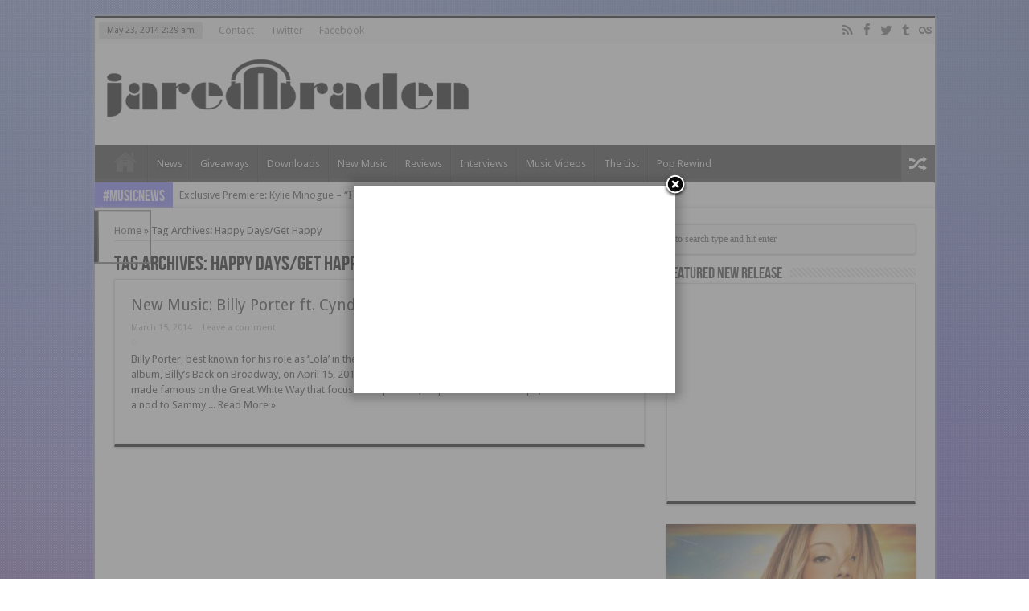

--- FILE ---
content_type: text/html; charset=utf-8
request_url: https://jaredbraden.com/news/tag/happy-daysget-happy
body_size: 7060
content:
<!DOCTYPE html>
<html lang="en-US" prefix="og: http://ogp.me/ns#">
<head>
  <meta charset="utf-8">
  <title>Happy Days/Get Happy | Jared Braden</title>
  <link rel="profile" href="https://gmpg.org/xfn/11">
  <link rel="pingback" href="/xmlrpc.php">
  <link rel="alternate" type="application/rss+xml" title="Jared Braden » Feed" href="/feed">
  <link rel="alternate" type="application/rss+xml" title="Jared Braden » Comments Feed" href="/comments/feed">
  <link rel="alternate" type="application/rss+xml" title="Jared Braden » Happy Days/Get Happy Tag Feed" href="/news/tag/happy-daysget-happy/feed">
  <link rel="stylesheet" id="cntctfrm_stylesheet-css" href="/wp-content/plugins/contact-form-plugin/css/style.css" type="text/css" media="all">
  <link rel="stylesheet" id="arevico_scsfbcss-css" href="/wp-content/plugins/facebook-page-promoter-lightbox/front-assets/scs/scs.css" type="text/css" media="all">
  <link rel="stylesheet" id="gllr_stylesheet-css" href="/wp-content/plugins/gallery-plugin/css/style.css" type="text/css" media="all">
  <link rel="stylesheet" id="gllr_fancybox_stylesheet-css" href="/wp-content/plugins/gallery-plugin/fancybox/jquery.fancybox-1.3.4.css" type="text/css" media="all">
  <link rel="stylesheet" id="wpt-twitter-feed-css" href="/wp-content/plugins/wp-to-twitter/css/twitter-feed.css" type="text/css" media="all">
  <link rel="stylesheet" id="tie-style-css" href="/wp-content/themes/sahifa/style.css" type="text/css" media="all">
  <link rel="stylesheet" id="Droid+Sans-css" href="https://fonts.googleapis.com/css?family=Droid+Sans%3Aregular%2C700&ver=3.9.1" type="text/css" media="all">
  <link rel="stylesheet" id="tablepress-default-css" href="/wp-content/plugins/tablepress/css/default.min.css" type="text/css" media="all">
  <script type="text/javascript" src="/wp-includes/js/jquery/jquery.js"></script>
  <script type="text/javascript" src="/wp-includes/js/jquery/jquery-migrate.min.js"></script>
  <script type="text/javascript" src="/wp-content/plugins/facebook-page-promoter-lightbox/front-assets/scs/scs.js"></script>
  <script type="text/javascript">
  /* <![CDATA[ */
  var lb_l_ret = {"fb_id":"282004581930867","delay":"1000","show_once":"1","coc":"0","display_on_post":"1","display_on_homepage":"1","display_on_archive":"1"};
  /* ]]> */
  </script>
  <script type="text/javascript" src="/wp-content/plugins/facebook-page-promoter-lightbox/front-assets/js/launch.js"></script>
  <script type="text/javascript" src="/wp-content/plugins/gallery-plugin/fancybox/jquery.mousewheel-3.0.4.pack.js"></script>
  <script type="text/javascript" src="/wp-content/plugins/gallery-plugin/fancybox/jquery.fancybox-1.3.4.pack.js"></script>
  <link rel="EditURI" type="application/rsd+xml" title="RSD" href="/xmlrpc.php">
  <link rel="wlwmanifest" type="application/wlwmanifest+xml" href="/wp-includes/wlwmanifest.xml">
  <script type="text/javascript">
                        (function($){
                                $(document).ready( function() {
                                        $( '#fancybox-overlay' ).css({
                                                'width' : $(document).width()
                                        });     
                                });     
                        })(jQuery);
  </script>
  <link rel="stylesheet" href="/wp-content/plugins/lastfm-rps/lastfm.css" type="text/css">
  <link rel="shortcut icon" href="/wp-content/uploads/2014/05/favicon.ico" title="Favicon">
  <script type="text/javascript">
        /* <![CDATA[ */
        var tievar = {'go_to' : 'Go to...'};
        var tie = {"ajaxurl":"https://jaredbraden.com/wp-admin/admin-ajax.php" , "your_rating":"Your Rating:"};
        /* ]]> */
  </script>
  <meta name="viewport" content="width=device-width, initial-scale=1, maximum-scale=1, user-scalable=no">
  <style type="text/css" media="screen">

        #main-nav,.cat-box-content,#sidebar .widget-container,.post-listing {border-bottom-color: #000;}
        .search-block .search-button,
        #topcontrol,
        #main-nav ul li.current-menu-item a,
        #main-nav ul li.current-menu-item a:hover,
        #main-nav ul li.current-menu-parent a,
        #main-nav ul li.current-menu-parent a:hover,
        #main-nav ul li.current-page-ancestor a,
        #main-nav ul li.current-page-ancestor a:hover,
        .pagination span.current,
        .share-post span.share-text,
        .flex-control-paging li a.flex-active,
        .ei-slider-thumbs li.ei-slider-element,
        .review-percentage .review-item span span,.review-final-score ,
        .woocommerce span.onsale, .woocommerce-page span.onsale ,
        .woocommerce .widget_price_filter .ui-slider .ui-slider-handle, .woocommerce-page .widget_price_filter .ui-slider .ui-slider-handle  {
                background-color:#000 !important;
        }
        ::-webkit-scrollbar-thumb{background-color:#000 !important;}
        footer#theme-footer, .top-nav, .top-nav ul li.current-menu-item:after,#main-nav ul li.mega-menu .mega-menu-block, #main-nav ul ul {border-top-color: #000;}
        .search-block:after {border-right-color:#000;}
        #main-nav ul > li.parent-list:hover > a:after{border-color:transparent transparent #000;}

  body{
  background-image: url('/wp-content/uploads/2014/05/Elegant_Background-1.jpg') !important; 
  background-repeat:no-repeat !important; 
  background-attachment:fixed !important; 
  background-position:center top !important; 
  }
  .breaking-news span {background: #7c77ff;}
  .breaking-news, header#theme-header{margin-bottom: 0;}
  #main-content {margin-top : 0;}
  </style>
  <link rel="apple-touch-icon-precomposed" sizes="144x144" href="/wp-content/uploads/2014/05/iPhoneIcon_Big.png">
  <link rel="apple-touch-icon-precomposed" sizes="120x120" href="/wp-content/uploads/2014/05/iPhoneIcon_Big.png">
  <link rel="apple-touch-icon-precomposed" sizes="72x72" href="/wp-content/uploads/2014/05/iPhoneIcon_Big.png">
  <link rel="apple-touch-icon-precomposed" href="/wp-content/uploads/2014/05/iPhoneIcon_Big.png">
</head>
<body id="top" class="archive tag tag-happy-daysget-happy tag-594">
  <div class="background-cover"></div>
  <header id="theme-header" class="theme-header">
    <div class="top-nav">
      <span class="today-date">May 23, 2014 2:29 am</span>
      <div class="top-menu">
        <ul id="menu-main" class="menu">
          <li id="menu-item-226" class="menu-item menu-item-type-post_type menu-item-object-page menu-item-226">
            <a href="/contact">Contact</a>
          </li>
          <li id="menu-item-225" class="menu-item menu-item-type-custom menu-item-object-custom menu-item-225">
            <a href=" ">Twitter</a>
          </li>
          <li id="menu-item-730" class="menu-item menu-item-type-custom menu-item-object-custom menu-item-730">
            <a href=" ">Facebook</a>
          </li>
        </ul>
      </div>
      <div class="social-icons icon_16">
        <a class="tooldown" title="Rss" href="http://feeds.feedburner.com/JaredBraden" target="_blank"><i class="tieicon-rss"></i></a><a class="tooldown" title="Facebook" href=" " target="_blank"><i class="tieicon-facebook"></i></a><a class="tooldown" title="Twitter" href=" " target="_blank"><i class="tieicon-twitter"></i></a><a class="tooldown" title="Tumblr" href="https://jaredbradenmusic.tumblr.com/" target="_blank"><i class="tieicon-tumblr"></i></a><a class="tooldown" title="Last.fm" href="http://www.last.fm/user/JaredBraden" target="_blank"><i class="tieicon-lastfm"></i></a>
      </div>
    </div>
    <div class="header-content">
      <div class="logo">
        <h2><a title="Jared Braden" href="/"><img src="/wp-content/uploads/2014/02/jba.png" alt="Jared Braden"><strong>Jared Braden Music and Entertainment news for the gay community.</strong></a></h2>
      </div>
      <div class="ads-top">
        <iframe src="https://banners.itunes.apple.com/banner.html?partnerId=&aId=11lqaL&id=749270247&c=us&l=en-US&bt=catalog&t=smart_color&w=320&h=50" frameborder="0" style="overflow-x:hidden;overflow-y:hidden;width:320px;height:50px;border:0px"></iframe>
      </div>
      <div class="clear"></div>
    </div>
    <nav id="main-nav">
      <div class="container">
        <div class="main-menu">
          <ul id="menu-blank" class="menu">
            <li id="menu-item-731" class="menu-item menu-item-type-custom menu-item-object-custom menu-item-home">
              <a href="/">Home</a>
            </li>
            <li id="menu-item-723" class="menu-item menu-item-type-taxonomy menu-item-object-category">
              <a href="/news/category/news">News</a>
            </li>
            <li id="menu-item-3517" class="menu-item menu-item-type-taxonomy menu-item-object-category">
              <a href="/news/category/giveaways">Giveaways</a>
            </li>
            <li id="menu-item-727" class="menu-item menu-item-type-taxonomy menu-item-object-category">
              <a href="/news/category/downloads">Downloads</a>
            </li>
            <li id="menu-item-724" class="menu-item menu-item-type-taxonomy menu-item-object-category">
              <a href="/news/category/new-music">New Music</a>
            </li>
            <li id="menu-item-725" class="menu-item menu-item-type-taxonomy menu-item-object-category">
              <a href="/news/category/reviews">Reviews</a>
            </li>
            <li id="menu-item-1657" class="menu-item menu-item-type-taxonomy menu-item-object-category">
              <a href="/news/category/interview">Interviews</a>
            </li>
            <li id="menu-item-726" class="menu-item menu-item-type-taxonomy menu-item-object-category">
              <a href="/news/category/music-videos">Music Videos</a>
            </li>
            <li id="menu-item-1205" class="menu-item menu-item-type-taxonomy menu-item-object-category">
              <a href="/news/category/the-list">The List</a>
            </li>
            <li id="menu-item-729" class="menu-item menu-item-type-taxonomy menu-item-object-category">
              <a href="/news/category/pop-rewind">Pop Rewind</a>
            </li>
          </ul>
        </div>
<a href="/?tierand=1" class="random-article tieicon-shuffle ttip" title="Random Article"></a>
      </div>
    </nav>
  </header>
  <div class="breaking-news">
    <span>#MusicNews</span>
    <ul>
      <li>
        <a href="/news/4736" title="Exclusive Premiere: Kylie Minogue – “I Was Gonna Cancel (Steph Seroussi Family Remix)”">Exclusive Premiere: Kylie Minogue – “I Was Gonna Cancel (Steph Seroussi Family Remix)”</a>
      </li>
      <li>
        <a href="/news/4715" title="Everything Is Sketchy In Adore Delano’s “DTF” Music Video">Everything Is Sketchy In Adore Delano’s “DTF” Music Video</a>
      </li>
      <li>
        <a href="/news/4679" title="Album Giveaway: Mariah Carey – “Me. I Am Mariah… The Elusive Chanteuse”">Album Giveaway: Mariah Carey – “Me. I Am Mariah… The Elusive Chanteuse”</a>
      </li>
      <li>
        <a href="/news/4660" title="Kylie Minogue Fans React To “I Was Gonna Cancel” Music Video">Kylie Minogue Fans React To “I Was Gonna Cancel” Music Video</a>
      </li>
    </ul>
    <script type="text/javascript">
                        jQuery(document).ready(function(){
                                                                createTicker(); 
                                                        });
    </script>
  </div>
  <div id="main-content" class="container">
    <div class="content">
      <div xmlns:v="http://rdf.data-vocabulary.org/#" id="crumbs">
        <span typeof="v:Breadcrumb"><a rel="v:url" property="v:title" class="crumbs-home" href="/">Home</a></span> » <span class="current">Tag Archives: Happy Days/Get Happy</span>
      </div>
      <div class="page-head">
        <h1 class="page-title">Tag Archives: <span>Happy Days/Get Happy</span>
</h1>
        <div class="stripe-line"></div>
      </div>
      <div class="post-listing">
        <article class="item-list">
          <h2 class="post-box-title">New Music: Billy Porter ft. Cyndi Lauper – “Happy Days/Get Happy”</h2>
          <p class="post-meta"><span>March 15, 2014</span> <span>Leave a comment</span></p>
          <div class="post-thumbnail">
             <span class="overlay-icon"></span>
          </div>
          <div class="entry">
            <p>Billy Porter, best known for his role as ‘Lola’ in the hit Broadway musical Kinky Boots, will release his new album, Billy’s Back on Broadway, on April 15, 2014 via Concord Records. The record will feature ten classics made famous on the Great White Way that focus on inspiration, empowerment and hope, the album’s title is a nod to Sammy ... Read More »</p>
          </div>
          <div class="clear"></div>
        </article>
      </div>
    </div>
    <aside id="sidebar">
      <div class="search-widget">
        <form method="get" id="searchform" action="https://jaredbraden.com/" name="searchform">
          <input type="text" id="s" name="s" value="to search type and hit enter" onfocus="if (this.value == 'to search type and hit enter') {this.value = '';}" onblur="if (this.value == '') {this.value = 'to search type and hit enter';}">
        </form>
      </div>
      <div id="ads300_250-widget-5" class="widget ads300_250-widget">
        <div class="widget-top">
          <h4>Featured New Release</h4>
          <div class="stripe-line"></div>
        </div>
        <div class="widget-container">
          <div class="ads300-250">
            <div class="ad-cell">
              <a href="https://itunes.apple.com/us/album/portrait-of-a-chameleon/id873259072"></a>
            </div>
          </div>
        </div>
      </div>
      <div class="flexslider" id="tie-slider-widget-4">
        <ul class="slides">
          <li>
            <a href="/news/4679"><img width="290" height="195" src="/wp-content/uploads/2014/05/mariah-carey-290x195.jpg" class="attachment-tie-large" alt="Album Giveaway: Mariah Carey – “Me. I Am Mariah… The Elusive Chanteuse”" title="Album Giveaway: Mariah Carey – “Me. I Am Mariah… The Elusive Chanteuse”"></a>
            <div class="slider-caption">
              <h2><a href="/news/4679">Album Giveaway: Mariah Carey – “Me. I Am Mariah… The Elusive Chanteuse”</a></h2>
            </div>
          </li>
          <li>
            <a href="/news/4645"><img width="290" height="195" src="/wp-content/uploads/2014/05/Chromeo-White-Woman-2014-1200x1200-290x195.png" class="attachment-tie-large" alt="Giveaway: Win a Copy of Chromeo’s New Album “White Women”!" title="Giveaway: Win a Copy of Chromeo’s New Album “White Women”!"></a>
            <div class="slider-caption">
              <h2><a href="/news/4645">Giveaway: Win a Copy of Chromeo’s New Album “White Women”!</a></h2>
            </div>
          </li>
          <li>
            <a href="/news/4586"><img width="290" height="195" src="/wp-content/uploads/2014/05/deluxe-cover-290x195.jpeg" class="attachment-tie-large" alt="Win! Enter to Win Disclosure’s “Settle” Deluxe CD Edition" title="Win! Enter to Win Disclosure’s “Settle” Deluxe CD Edition"></a>
            <div class="slider-caption">
              <h2><a href="/news/4586">Win! Enter to Win Disclosure’s “Settle” Deluxe CD Edition</a></h2>
            </div>
          </li>
          <li>
            <a href="/news/4398"><img width="290" height="195" src="/wp-content/uploads/2014/05/Sam-Smith_2762705b-290x195.jpg" class="attachment-tie-large" alt="Enter to win music from Sam Smith!" title="Enter to win music from Sam Smith!"></a>
            <div class="slider-caption">
              <h2><a href="/news/4398">Enter to win music from Sam Smith!</a></h2>
            </div>
          </li>
          <li>
            <a href="/news/4374"><img width="290" height="195" src="/wp-content/uploads/2014/05/ToriAmosCover__1000-290x195.jpeg" class="attachment-tie-large" alt="Enter to win “Unrepentant Geraldines” from Tori Amos!" title="Enter to win “Unrepentant Geraldines” from Tori Amos!"></a>
            <div class="slider-caption">
              <h2><a href="/news/4374">Enter to win “Unrepentant Geraldines” from Tori Amos!</a></h2>
            </div>
          </li>
        </ul>
      </div>
      <script>
        jQuery(document).ready(function() {
          jQuery('#tie-slider-widget-4').flexslider({
                animation: "fade",
                slideshowSpeed: 7000,
                animationSpeed: 600,
                randomize: false,
                pauseOnHover: true,
                prevText: "",
                nextText: "",
                controlNav: false
          });
        });
      </script>
      <div class="widget widget-counter col3">
        <ul>
          <li class="rss-subscribers">
            <a href="http://feeds.feedburner.com/JaredBraden"><strong class="tieicon-rss"></strong> <span>Subscribe</span> <small>To RSS Feed</small></a>
          </li>
          <li class="twitter-followers">
            <a href="https://www.twitter.com/JaredBraden"><strong class="tieicon-twitter"></strong> <span>5,258</span> <small>Followers</small></a>
          </li>
          <li class="facebook-fans">
            <a href=" "><strong class="tieicon-facebook"></strong> <span>467</span> <small>Fans</small></a>
          </li>
        </ul>
      </div>
      <div id="facebook-widget-5" class="widget facebook-widget">
        <div class="widget-top">
          <h4>Find me on Facebook!</h4>
          <div class="stripe-line"></div>
        </div>
        <div class="widget-container">
          <div class="facebook-box">
            <iframe src="https://www.facebook.com/plugins/likebox.php?href= &width=300&height=250&colorscheme=light&show_faces=true&header=false&stream=false&show_border=false" scrolling="no" frameborder="0" style="border:none; overflow:hidden; width:300px; height:250px;" allowtransparency="true"></iframe>
          </div>
        </div>
      </div>
      <div id="categort-posts-widget-14" class="widget categort-posts">
        <div class="widget-top">
          <h4>#giveaways</h4>
          <div class="stripe-line"></div>
        </div>
        <div class="widget-container">
          <ul>
            <li>
              <div class="post-thumbnail">
                <a href="/news/4679" title="Permalink to Album Giveaway: Mariah Carey – “Me. I Am Mariah… The Elusive Chanteuse”" rel="bookmark"><img width="55" height="55" src="/wp-content/uploads/2014/05/mariah-carey-55x55.jpg" class="attachment-tie-small" alt="Album Giveaway: Mariah Carey – “Me. I Am Mariah… The Elusive Chanteuse”" title="Album Giveaway: Mariah Carey – “Me. I Am Mariah… The Elusive Chanteuse”"><span class="overlay-icon"></span></a>
              </div>
              <h3><a href="/news/4679">Album Giveaway: Mariah Carey – “Me. I Am Mariah… The Elusive Chanteuse”</a></h3>
<span class="date"><span>May 19, 2014</span></span>
            </li>
            <li>
              <div class="post-thumbnail">
                <a href="/news/4645" title="Permalink to Giveaway: Win a Copy of Chromeo’s New Album “White Women”!" rel="bookmark"><img width="55" height="55" src="/wp-content/uploads/2014/05/Chromeo-White-Woman-2014-1200x1200-55x55.png" class="attachment-tie-small" alt="Giveaway: Win a Copy of Chromeo’s New Album “White Women”!" title="Giveaway: Win a Copy of Chromeo’s New Album “White Women”!"><span class="overlay-icon"></span></a>
              </div>
              <h3><a href="/news/4645">Giveaway: Win a Copy of Chromeo’s New Album “White Women”!</a></h3>
<span class="date"><span>May 14, 2014</span></span>
            </li>
            <li>
              <div class="post-thumbnail">
                <a href="/news/4586" title="Permalink to Win! Enter to Win Disclosure’s “Settle” Deluxe CD Edition" rel="bookmark"><img width="55" height="55" src="/wp-content/uploads/2014/05/deluxe-cover-55x55.jpeg" class="attachment-tie-small" alt="Win! Enter to Win Disclosure’s “Settle” Deluxe CD Edition" title="Win! Enter to Win Disclosure’s “Settle” Deluxe CD Edition"><span class="overlay-icon"></span></a>
              </div>
              <h3><a href="/news/4586">Win! Enter to Win Disclosure’s “Settle” Deluxe CD Edition</a></h3>
<span class="date"><span>May 12, 2014</span></span>
            </li>
            <li>
              <div class="post-thumbnail">
                <a href="/news/4398" title="Permalink to Enter to win music from Sam Smith!" rel="bookmark"><img width="55" height="55" src="/wp-content/uploads/2014/05/Sam-Smith_2762705b-55x55.jpg" class="attachment-tie-small" alt="Enter to win music from Sam Smith!" title="Enter to win music from Sam Smith!"><span class="overlay-icon"></span></a>
              </div>
              <h3><a href="/news/4398">Enter to win music from Sam Smith!</a></h3>
<span class="date"><span>May 8, 2014</span></span>
            </li>
          </ul>
          <div class="clear"></div>
        </div>
      </div>
      <div id="categort-posts-widget-18" class="widget categort-posts">
        <div class="widget-top">
          <h4>#reviews</h4>
          <div class="stripe-line"></div>
        </div>
        <div class="widget-container">
          <ul>
            <li>
              <div class="post-thumbnail">
                <a href="/news/4611" title="Permalink to Single Review: Mariah Carey – “Thirsty”" rel="bookmark"><img width="55" height="55" src="/wp-content/uploads/2014/05/rs_600x600-140513150844-600.carey2_.cm_.51314-55x55.jpg" class="attachment-tie-small" alt="Single Review: Mariah Carey – “Thirsty”" title="Single Review: Mariah Carey – “Thirsty”"><span class="overlay-icon"></span></a>
              </div>
              <h3><a href="/news/4611">Single Review: Mariah Carey – “Thirsty”</a></h3>
<span title="Overall Impact" class="stars-small"><span style="width:93.75%"></span></span> <span class="date"><span>May 13, 2014</span></span>
            </li>
            <li>
              <div class="post-thumbnail">
                <img width="55" height="55" src="/wp-content/uploads/2014/04/tbb-55x55.png" class="attachment-tie-small" alt="Single Review: Katy Tiz – “The Big Bang”" title="Single Review: Katy Tiz – “The Big Bang”"><span class="overlay-icon"></span>
              </div>
              <h3>Single Review: Katy Tiz – “The Big Bang”</h3>
<span title="Overall Impact" class="stars-small"><span style="width:42%"></span></span> <span class="date"><span>April 13, 2014</span></span>
            </li>
            <li>
              <div class="post-thumbnail">
                <a href="/news/3788" title="Permalink to Single Review: Tourist feat. Will Heard – “I Can’t Keep Up”" rel="bookmark"><img width="55" height="55" src="/wp-content/uploads/2014/03/tourist-i-cant-keep-up-feat-will-heard-55x55.jpg" class="attachment-tie-small" alt="Single Review: Tourist feat. Will Heard – “I Can’t Keep Up”" title="Single Review: Tourist feat. Will Heard – “I Can’t Keep Up”"><span class="overlay-icon"></span></a>
              </div>
              <h3><a href="/news/3788">Single Review: Tourist feat. Will Heard – “I Can’t Keep Up”</a></h3>
<span title="Overall Impact" class="stars-small"><span style="width:97.75%"></span></span> <span class="date"><span>March 29, 2014</span></span>
            </li>
            <li>
              <div class="post-thumbnail">
                <a href="/news/3522" title="Permalink to Single Review: Joan Osborne – “Thirsty For My Tears”" rel="bookmark"><img width="55" height="55" src="/wp-content/uploads/2014/03/1932364_10153938237775052_980302533_n-55x55.jpg" class="attachment-tie-small" alt="Single Review: Joan Osborne – “Thirsty For My Tears”" title="Single Review: Joan Osborne – “Thirsty For My Tears”"><span class="overlay-icon"></span></a>
              </div>
              <h3><a href="/news/3522">Single Review: Joan Osborne – “Thirsty For My Tears”</a></h3>
<span title="Overall Impact" class="stars-small"><span style="width:84.5%"></span></span> <span class="date"><span>March 15, 2014</span></span>
            </li>
          </ul>
          <div class="clear"></div>
        </div>
      </div>
      <div id="ads300_250-widget-3" class="widget ads300_250-widget">
        <div class="widget-top">
          <h4>Advertisement</h4>
          <div class="stripe-line"></div>
        </div>
        <div class="widget-container">
          <div class="ads300-250">
            <div class="ad-cell">
              <ins class="adsbygoogle" style="display:inline-block;width:300px;height:250px" data-ad-client="ca-pub-5484009386513850" data-ad-slot="4423015087"></ins> 
              <script>


              (adsbygoogle = window.adsbygoogle || []).push({});
              </script>
            </div>
          </div>
        </div>
      </div>
      <div id="last-fm-rps" class="widget lastfm_recent_widget">
        <div class="widget-top">
          <h4>
<span class="png lastfm_recent_logo"><img src="/wp-content/plugins/lastfm-rps/images/logo_lastfm_black.png"></span><span></span>
</h4>
          <div class="stripe-line"></div>
        </div>
        <div class="widget-container">
          <div>
            <ul id="lastfm_recent">
              <li class="">
                <a href="http://www.last.fm/music/Sia/_/Chandelier" title="Cover artwork for Chandelier">
                <div class="lastfm_recent_image lastfm-recent-left">
                  <img src="http://userserve-ak.last.fm/serve/126/97616045.png" alt="Cover artwork for Chandelier">
                  <div class="lastfm_pan_frame"></div>
                </div></a>
              </li>
            </ul>
          </div>
<a href="http://www.last.fm/music/Sia/_/Chandelier" class="lastfm_recent_title">Chandelier</a><br>
          <span class="lastfm_recent_artist"><a href="http://www.last.fm/music/Sia/" class="lastfm_recent_title">Sia</a></span><br>
          <span class="lastfm_recent_date">1 days, 8 hours and 12 minutes ago</span>
          <ul>
            <li class="lastfm_recent_grayed">
              <a href="http://www.last.fm/music/Indiana/_/Solo+Dancing+(Chris+Lake+Remix)" title="Cover artwork for Solo Dancing (Chris Lake Remix)">
              <div class="lastfm_recent_image lastfm-recent-left">
                <img src="http://userserve-ak.last.fm/serve/126/98185569.png" alt="Cover artwork for Solo Dancing (Chris Lake Remix)">
                <div class="lastfm_pan_frame"></div>
              </div></a>
            </li>
          </ul>
        </div>
<a href="http://www.last.fm/music/Indiana/_/Solo+Dancing+(Chris+Lake+Remix)" class="lastfm_recent_title">Solo Dancing (Chris Lake Remix)</a><br>
        <span class="lastfm_recent_artist"><a href="http://www.last.fm/music/Indiana/" class="lastfm_recent_title">Indiana</a></span><br>
        <span class="lastfm_recent_date">2 days, 1 hours and 59 minutes ago</span>
        <ul>
          <li class="">
            <a href="http://www.last.fm/music/Adore+Delano/_/D+T+F" title="Cover artwork for D T F">
            <div class="lastfm_recent_image lastfm-recent-left">
              <img src="http://userserve-ak.last.fm/serve/126/99008299.png" alt="Cover artwork for D T F">
              <div class="lastfm_pan_frame"></div>
            </div></a>
          </li>
        </ul>
      </div>
<a href="http://www.last.fm/music/Adore+Delano/_/D+T+F" class="lastfm_recent_title">D T F</a><br>
      <span class="lastfm_recent_artist"><a href="http://www.last.fm/music/Adore+Delano/" class="lastfm_recent_title">Adore Delano</a></span><br>
      <span class="lastfm_recent_date">2 days, 2 hours and 33 minutes ago</span>
      <div id="lastfm_recent_comment"></div>
    </aside>
  </div>
  <div class="clear"></div>
  <footer id="theme-footer">
    <div id="footer-widget-area" class="footer-3c">
      <div id="footer-first" class="footer-widgets-box">
        <div id="categort-posts-widget-19" class="footer-widget categort-posts">
          <div class="footer-widget-top">
            <h4>#Giveaways</h4>
          </div>
          <div class="footer-widget-container">
            <ul>
              <li>
                <div class="post-thumbnail">
                  <a href="/news/4679" title="Permalink to Album Giveaway: Mariah Carey – “Me. I Am Mariah… The Elusive Chanteuse”" rel="bookmark"><img width="55" height="55" src="/wp-content/uploads/2014/05/mariah-carey-55x55.jpg" class="attachment-tie-small" alt="Album Giveaway: Mariah Carey – “Me. I Am Mariah… The Elusive Chanteuse”" title="Album Giveaway: Mariah Carey – “Me. I Am Mariah… The Elusive Chanteuse”"><span class="overlay-icon"></span></a>
                </div>
                <h3><a href="/news/4679">Album Giveaway: Mariah Carey – “Me. I Am Mariah… The Elusive Chanteuse”</a></h3>
<span class="date"><span>May 19, 2014</span></span>
              </li>
              <li>
                <div class="post-thumbnail">
                  <a href="/news/4645" title="Permalink to Giveaway: Win a Copy of Chromeo’s New Album “White Women”!" rel="bookmark"><img width="55" height="55" src="/wp-content/uploads/2014/05/Chromeo-White-Woman-2014-1200x1200-55x55.png" class="attachment-tie-small" alt="Giveaway: Win a Copy of Chromeo’s New Album “White Women”!" title="Giveaway: Win a Copy of Chromeo’s New Album “White Women”!"><span class="overlay-icon"></span></a>
                </div>
                <h3><a href="/news/4645">Giveaway: Win a Copy of Chromeo’s New Album “White Women”!</a></h3>
<span class="date"><span>May 14, 2014</span></span>
              </li>
              <li>
                <div class="post-thumbnail">
                  <a href="/news/4586" title="Permalink to Win! Enter to Win Disclosure’s “Settle” Deluxe CD Edition" rel="bookmark"><img width="55" height="55" src="/wp-content/uploads/2014/05/deluxe-cover-55x55.jpeg" class="attachment-tie-small" alt="Win! Enter to Win Disclosure’s “Settle” Deluxe CD Edition" title="Win! Enter to Win Disclosure’s “Settle” Deluxe CD Edition"><span class="overlay-icon"></span></a>
                </div>
                <h3><a href="/news/4586">Win! Enter to Win Disclosure’s “Settle” Deluxe CD Edition</a></h3>
<span class="date"><span>May 12, 2014</span></span>
              </li>
              <li>
                <div class="post-thumbnail">
                  <a href="/news/4398" title="Permalink to Enter to win music from Sam Smith!" rel="bookmark"><img width="55" height="55" src="/wp-content/uploads/2014/05/Sam-Smith_2762705b-55x55.jpg" class="attachment-tie-small" alt="Enter to win music from Sam Smith!" title="Enter to win music from Sam Smith!"><span class="overlay-icon"></span></a>
                </div>
                <h3><a href="/news/4398">Enter to win music from Sam Smith!</a></h3>
<span class="date"><span>May 8, 2014</span></span>
              </li>
            </ul>
            <div class="clear"></div>
          </div>
        </div>
      </div>
      <div id="footer-second" class="footer-widgets-box">
        <div id="categort-posts-widget-20" class="footer-widget categort-posts">
          <div class="footer-widget-top">
            <h4>#videos</h4>
          </div>
          <div class="footer-widget-container">
            <ul>
              <li>
                <div class="post-thumbnail">
                  <img width="55" height="55" src="/wp-content/uploads/2014/05/barcelona-press-55x55.png" class="attachment-tie-small" alt="Barcelona’s Brian Fennell On New Video: “I felt like Madonna, just less sacrilegious”" title="Barcelona’s Brian Fennell On New Video: “I felt like Madonna, just less sacrilegious”"><span class="overlay-icon"></span>
                </div>
                <h3>Barcelona’s Brian Fennell On New Video: “I felt like Madonna, just less sacrilegious”</h3>
<span class="date"><span>May 20, 2014</span></span>
              </li>
              <li>
                <div class="post-thumbnail">
                  <a href="/news/4715" title="Permalink to Everything Is Sketchy In Adore Delano’s “DTF” Music Video" rel="bookmark"><span class="overlay-icon"></span></a>
                </div>
                <h3><a href="/news/4715">Everything Is Sketchy In Adore Delano’s “DTF” Music Video</a></h3>
<span class="date"><span>May 20, 2014</span></span>
              </li>
              <li>
                <div class="post-thumbnail">
                  <span class="overlay-icon"></span>
                </div>
                <h3>Video Premiere: Röyksopp & Robyn – “SayIt”</h3>
<span class="date"><span>May 19, 2014</span></span>
              </li>
              <li>
                <div class="post-thumbnail">
                  <a href="/news/4657" title="Permalink to Video Premiere: Purple Crush – “No More Lies”" rel="bookmark"><span class="overlay-icon"></span></a>
                </div>
                <h3><a href="/news/4657">Video Premiere: Purple Crush – “No More Lies”</a></h3>
<span class="date"><span>May 18, 2014</span></span>
              </li>
            </ul>
            <div class="clear"></div>
          </div>
        </div>
      </div>
      <div id="footer-third" class="footer-widgets-box">
        <div id="categort-posts-widget-21" class="footer-widget categort-posts">
          <div class="footer-widget-top">
            <h4>#Rewind</h4>
          </div>
          <div class="footer-widget-container">
            <ul>
              <li>
                <div class="post-thumbnail">
                  <a href="/news/4414" title="Permalink to Pop Rewind: Cyndi Lauper – “My First Night Without You”" rel="bookmark"><img width="55" height="55" src="/wp-content/uploads/2014/05/Lauper-A-Night-To-Remember-55x55.png" class="attachment-tie-small" alt="Pop Rewind: Cyndi Lauper – “My First Night Without You”" title="Pop Rewind: Cyndi Lauper – “My First Night Without You”"><span class="overlay-icon"></span></a>
                </div>
                <h3><a href="/news/4414">Pop Rewind: Cyndi Lauper – “My First Night Without You”</a></h3>
<span class="date"><span>May 8, 2014</span></span>
              </li>
              <li>
                <div class="post-thumbnail">
                  <a href="/news/3009" title="Permalink to Pop Rewind: George Michael – “Freeek!”" rel="bookmark"><img width="55" height="55" src="/wp-content/uploads/2013/11/George-Michael-55x55.png" class="attachment-tie-small" alt="Pop Rewind: George Michael – “Freeek!”" title="Pop Rewind: George Michael – “Freeek!”"><span class="overlay-icon"></span></a>
                </div>
                <h3><a href="/news/3009">Pop Rewind: George Michael – “Freeek!”</a></h3>
<span class="date"><span>February 1, 2014</span></span>
              </li>
              <li>
                <div class="post-thumbnail">
                  <a href="/news/2886" title="Permalink to Pop Rewind: Sinéad O’Connor – “Nothing Compares 2 U”" rel="bookmark"><img width="55" height="55" src="/wp-content/uploads/2014/01/sinead-55x55.png" class="attachment-tie-small" alt="Pop Rewind: Sinéad O’Connor – “Nothing Compares 2 U”" title="Pop Rewind: Sinéad O’Connor – “Nothing Compares 2 U”"><span class="overlay-icon"></span></a>
                </div>
                <h3><a href="/news/2886">Pop Rewind: Sinéad O’Connor – “Nothing Compares 2 U”</a></h3>
<span class="date"><span>January 25, 2014</span></span>
              </li>
              <li>
                <div class="post-thumbnail">
                  <a href="/news/2084" title="Permalink to Pop Rewind: Ana Voog – “Hollywood”" rel="bookmark"><img width="55" height="55" src="/wp-content/uploads/2013/12/ana5a-55x55.jpg" class="attachment-tie-small" alt="Pop Rewind: Ana Voog – “Hollywood”" title="Pop Rewind: Ana Voog – “Hollywood”"><span class="overlay-icon"></span></a>
                </div>
                <h3><a href="/news/2084">Pop Rewind: Ana Voog – “Hollywood”</a></h3>
<span class="date"><span>December 28, 2013</span></span>
              </li>
            </ul>
            <div class="clear"></div>
          </div>
        </div>
      </div>
    </div>
    <div class="clear"></div>
  </footer>
  <div class="clear"></div>
  <div class="footer-bottom">
    <div class="container">
      <div class="alignright"></div>
      <div class="social-icons icon_16">
        <a class="ttip" title="Rss" href="http://feeds.feedburner.com/JaredBraden" target="_blank"><i class="tieicon-rss"></i></a><a class="ttip" title="Facebook" href=" " target="_blank"><i class="tieicon-facebook"></i></a><a class="ttip" title="Twitter" href=" " target="_blank"><i class="tieicon-twitter"></i></a><a class="ttip" title="Tumblr" href="https://jaredbradenmusic.tumblr.com/" target="_blank"><i class="tieicon-tumblr"></i></a><a class="ttip" title="Last.fm" href="http://www.last.fm/user/JaredBraden" target="_blank"><i class="tieicon-lastfm"></i></a>
      </div>
      <div class="alignleft"></div>
      <div class="clear"></div>
    </div>
  </div>
  <div id="topcontrol" class="tieicon-up-open" title="Scroll To Top"></div>
  <script type="text/javascript" src="https://s0.wp.com/wp-content/js/devicepx-jetpack.js"></script> 
  <script type="text/javascript" src="/wp-content/themes/sahifa/js/tie-scripts.js"></script> 
  <script type="text/javascript">


        st_go({v:'ext',j:'1:3.0',blog:'48478117',post:'0',tz:'-5'});
        var load_cmc = function(){linktracker_init(48478117,0,2);};
        if ( typeof addLoadEvent != 'undefined' ) addLoadEvent(load_cmc);
        else load_cmc();
  </script>
<script defer src="https://static.cloudflareinsights.com/beacon.min.js/vcd15cbe7772f49c399c6a5babf22c1241717689176015" integrity="sha512-ZpsOmlRQV6y907TI0dKBHq9Md29nnaEIPlkf84rnaERnq6zvWvPUqr2ft8M1aS28oN72PdrCzSjY4U6VaAw1EQ==" data-cf-beacon='{"version":"2024.11.0","token":"533ff7704c5b4c7c9f807c3b915a5c00","r":1,"server_timing":{"name":{"cfCacheStatus":true,"cfEdge":true,"cfExtPri":true,"cfL4":true,"cfOrigin":true,"cfSpeedBrain":true},"location_startswith":null}}' crossorigin="anonymous"></script>
</body>
</html>


--- FILE ---
content_type: text/javascript; charset=
request_url: https://jaredbraden.com/wp-content/plugins/facebook-page-promoter-lightbox/front-assets/js/launch.js
body_size: 411
content:
jQuery(document).ready(function(){
/** lb_l_ret */

/* pre-construct code! */
jQuery('body').append(construct_code());

	if (lb_l_ret.show_once>0 && readCookie("arevico_lb")==1)
	{

	} else {

		window.setTimeout(show_facebox, lb_l_ret.delay)
	}

});

function show_facebox(){
	if (lb_l_ret.show_once>0){
		createCookie("arevico_lb", "1", lb_l_ret.show_once);
	}
$jarevico('a#inline').arevicofancy({
	'modal': false,
	'padding' : 0,
	'autoDimensions':false,
	'width' : '400',
	'height': 'auto',
	'scrolling'          : 'no',
	'centerOnScroll' : true,
	'hideOnOverlayClick' : (lb_l_ret.coc == 1)
	}).trigger('click');
}

function createCookie(name,value,days) {
	if (days) {
		var date = new Date();
		date.setTime(date.getTime()+(days*24*60*60*1000));
		var expires = "; expires="+date.toGMTString();
	}
	else var expires = "";
	document.cookie = name+"="+value+expires+"; path=/";
}

function readCookie(name) {
	var nameEQ = name + "=";
	var ca = document.cookie.split(';');
	for(var i=0;i < ca.length;i++) {
		var c = ca[i];
		while (c.charAt(0)==' ') c = c.substring(1,c.length);
		if (c.indexOf(nameEQ) == 0) return c.substring(nameEQ.length,c.length);
	}
	return null;
}

/**
 *
 * @access public
 * @return void
 **/
function construct_code(){
fbl_otp='<a id="inline" href="#arvlbdata" style="display: none;">Show</a><div style="display:none"><div id="arvlbdata" style="overflow:hidden;' + '' + '">';
fbl_otp += '<iframe src="//www.facebook.com/plugins/likebox.php?id=' + lb_l_ret.fb_id +'&amp;width=' + '400' + '&amp;height=' + '255' +'&amp;colorscheme=light&amp;show_faces=true&amp;border_color&amp;stream=false&amp;header=false" scrolling="no" frameborder="0" style="border:none; overflow:hidden; width:' + '400' + 'px; height:' + '255' + 'px;" allowTransparency="true"></iframe>';
fbl_otp +='</div></div>';
return fbl_otp;
}
